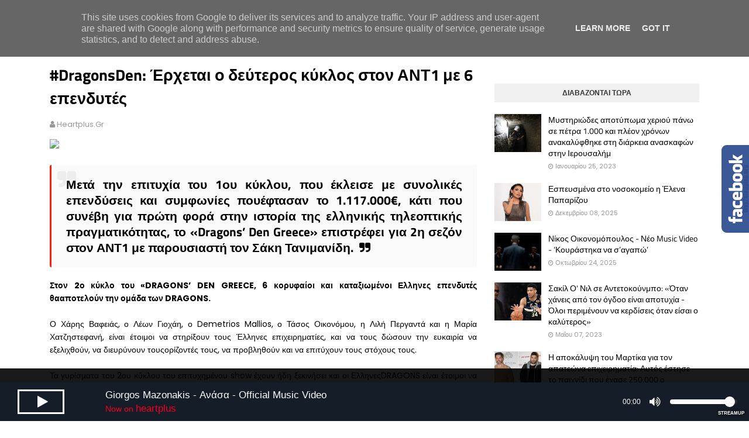

--- FILE ---
content_type: text/html; charset=UTF-8
request_url: https://streamupsolutions.com/players//en/fixed_bottom/PHP/player_generator.php?soco=%23ffffff&stana=%23f3001f&bgco=%23151d28&coco=%23ffffff&secure=1&host=solid67.streamupsolutions.com&user=krscwzxl&port=15009&autoplay=1&mount==stream
body_size: 2345
content:
<!DOCTYPE html>
<html>
    <head><meta http-equiv="Content-Type" content="text/html; charset=UTF-8">
        
<title>HTML5 Simple Radio Player - StreamUp</title>
<meta name="description" content="Web Radio Streaming Servers with Centova Cast Panel. High quality web radio streaming services backed by professional support and HTTPS stream URLs">
<meta name="keywords" content="centova cast,shoutcast,shoutcast server,shoutcast servers,shoutcast hosting,web radio streaming,audio streaming,autodj radio server,radio server,radio hosting,web radio hosting,internet radio hosting">
<meta name="robots" content="index, follow">
<meta name="viewport" content="width=device-width, height=device-height, initial-scale=1.0, user-scalable=0, minimum-scale=1.0, maximum-scale=1.0">
<link rel="canonical" href="hhttps://streamupsolutions.com/shoutcast-hosting.php" />
        <style>.jp-time-holder {
    color: #ffffff !important; 
}

.jp-interface .jp-controls button, .jp-interface .jp-toggles button, .jp-interface .jp-volume-controls button {
    color: #ffffff !important;
}

.jp-audio, .jp-audio-stream, .jp-video {
    background-color: #151d28  !important;  
}

.jp-interface .jp-controls .jp-play {
    border: 3px solid #ffffff !important;
	border-radius: 0 !important;
	width: 80px !important;
}

.jp-interface .jp-controls .jp-play i, .jp-interface .jp-controls .jp-previous i, .jp-interface .jp-controls .jp-next i {
    color: #ffffff !important;
}

.jp-volume-bar-value {
    background-color: #ffffff !important;
}

.cc_streaminfo {
    color: #ffffff !important; font-size: larger;
}

span.cc_streaminfo{
    color: #f3001f !important;
}

.title_abrrev{
    color: #f3001f !important;
}

</style>         
        <link rel="stylesheet prefetch" href="https://maxcdn.bootstrapcdn.com/bootstrap/3.3.5/css/bootstrap.min.css"> 
        <link rel="stylesheet prefetch" href="https://cdnjs.cloudflare.com/ajax/libs/font-awesome/4.5.0/css/font-awesome.css"> 
        <link rel="stylesheet" href="https://streamupsolutions.com/players/en/fixed_bottom/PHP/assets/bar2.css"> 
        <script src="//ajax.googleapis.com/ajax/libs/jquery/1.11.2/jquery.min.js"></script>         
        <script src="//cdnjs.cloudflare.com/ajax/libs/jplayer/2.9.2/jplayer/jquery.jplayer.min.js"></script>
        <script language="javascript" type="text/javascript" src="https://streamupsolutions.com/players/en/scripts/js.php?hostname=solid67.streamupsolutions.com"></script>
        <script src="//jplayer.org/latest/dist/add-on/jplayer.playlist.min.js"></script>         
        <script type="text/javascript">
$(document).ready(function(){
	   var streamcast = {
	       mp3: "https://solid67.streamupsolutions.com/proxy/krscwzxl?mp=/=stream"
       },
       ready = false;
       $("#jquery_jplayer_1").jPlayer({
	       ready: function (event) {
		       ready = true;
		        $(this).jPlayer("setMedia", streamcast);
		       $(this).jPlayer("play");	       },
	       play: function() {
		       $(this).jPlayer("pauseOthers", 0);
			$('#volumecast').css('visibility','visible');
	       },
	       pause: function() {
		       $(this).jPlayer("clearMedia");
			$('#volumecast').css('visibility','hidden');
	       },
	       error: function(event) {
		       if(ready && event.jPlayer.error.type === $.jPlayer.error.URL_NOT_SET) {
			       $(this).jPlayer("setMedia", streamcast).jPlayer("play");
		       }
	       },
	swfPath: "jPlayer/dist/jplayer",
	supplied: "mp3",
	cssSelectorAncestor: "#jp_container_1",
	preload: "none",
	globalVolume: "true",
	volume: "0.90",
    wmode: "window",
    useStateClassSkin: true,
    autoBlur: false,
    smoothPlayBar: true,
    keyEnabled: true
       });
});


$(document).ready(function() {

 
  /* ======== Other Audio Player Functions ======== */

  $("#jquery_jplayer_1").on(
    $.jPlayer.event.ready + ' ' + $.jPlayer.event.play,
    function(event) {



      /* === VOLUME DRAGGING ==== */

      $('.jp-volume-bar').mousedown(function() {
          var parentOffset = $(this).offset(),
            width = $(this).width();
          $(window).mousemove(function(e) {
            var x = e.pageX - parentOffset.left,
              volume = x / width
            if (volume > 1) {
              $("#jquery_jplayer_1").jPlayer("volume", 1);
            } else if (volume <= 0) {
              $("#jquery_jplayer_1").jPlayer("mute");
            } else {
              $("#jquery_jplayer_1").jPlayer("volume", volume);
              $("#jquery_jplayer_1").jPlayer("unmute");
            }
          });
          return false;
        })
        .mouseup(function() {
          $(window).unbind("mousemove");
        });

      /* === ENABLE DRAGGING ==== */

      var timeDrag = false; /* Drag status */
      $('.jp-play-bar').mousedown(function(e) {
        timeDrag = true;
        updatebar(e.pageX);
      });
      $(document).mouseup(function(e) {
        if (timeDrag) {
          timeDrag = false;
          updatebar(e.pageX);
        }
      });
      $(document).mousemove(function(e) {
        if (timeDrag) {
          updatebar(e.pageX);
        }
      });

      //update Progress Bar control
      var updatebar = function(x) {

        var progress = $('.jp-progress');
        //var maxduration = myPlaylist.duration; //audio duration

        var position = x - progress.offset().left; //Click pos
        var percentage = 100 * position / progress.width();

        //Check within range
        if (percentage > 100) {
          percentage = 100;
        }
        if (percentage < 0) {
          percentage = 0;
        }

        $("#jquery_jplayer_1").jPlayer("playHead", percentage);

        //Update progress bar
        $('.jp-play-bar').css('width', percentage + '%');
      };

      /* === Playlist Functions ==== */

      $('#playlist-toggle').on('click', function() {
        $('#playlist-wrap').stop().fadeToggle();
        $(this).toggleClass('playlist-is-visible');
      });

    }); // end jplayer event ready

}); // end document ready



</script>         
    </head>
    <body>
        <div class="audio-player"> 
            <div id="jquery_jplayer_1" class="jp-jplayer" style="width: 0px; height: 0px;">
                <img id="jp_POSTer_0" style="width: 0px; height: 0px; display: none;">

            </div>             
            <div id="jp_container_1" class="jp-audio jp-state-playing" role="application" aria-label="media player"> 
                <div class="jp-type-playlist"> 
                    <div class="jp-gui jp-interface flex-wrap"> 
                        <div class="jp-controls flex-item"> 
                            <button class="jp-play" role="button" tabindex="0">
                                <i class="fa fa-play"></i>
                            </button>                             
                        </div>                         
                        <div class="jp-now-playing flex-item"> 
                            <div class="cc_streaminfo" data-type="song" data-username="krscwzxl">Loading ...</div>    
                                <div class="title_abrrev" style="color: #125475">Now on <span class="cc_streaminfo" data-type="title" data-username="krscwzxl">Loading ...</span></div>                                  
                        </div>                         
                        <div class="jp-progress-container flex-item"> 
                            <div class="jp-time-holder"> 
                                <span class="jp-current-time" role="timer" aria-label="time">00:26</span> 
                            </div>                             
                        </div>                         
                        <div class="jp-volume-controls flex-item"> 
                            <button class="jp-mute" role="button" tabindex="0">
                                <i class="fa fa-volume-up"></i>
                            </button>                             
                            <div class="jp-volume-bar"> 
                                <div class="jp-volume-bar-value" style="width: 13.913%;"> 
                                    <div class="bullet"> 
</div>                                     
                                </div>                                 
                            </div>                             
                        </div>                         
                    </div>                     
                    <div id="playlist-wrap" class="jp-playlist"> 
                        <ul> 
                            <li>&nbsp;</li>                             
                        </ul>                         
                    </div>                     
                </div>                 
            </div>             
        </div>         
        <small style="bottom: 8px;font-size: 8px;position: fixed;right: 8px;text-shadow: 0px 0px 4px rgba(0, 0, 0, 1);z-index: 1004;"><b><a style="color:#fff;text-decoration: none;" target="_blank" href="https://streamuphosting.co.uk/web-radio-streaming/" title="Internet Radio Hosting">STREAMUP</a></b></small> 
    </body>
</html>

--- FILE ---
content_type: text/javascript; charset=UTF-8
request_url: https://solid67.streamupsolutions.com:2199/external/rpc.php?callback=jQuery111207117496577000539_1768757308144&m=streaminfo.get&username=krscwzxl&charset=&mountpoint=&rid=krscwzxl&_=1768757308145
body_size: 1640
content:
jQuery111207117496577000539_1768757308144({"type":"result","rid":"krscwzxl","data":[{"title":"heartplus","song":"Giorgos Mazonakis - \u0391\u03bd\u03ac\u03c3\u03b1 - Official Music Video","track":{"artist":"Giorgos Mazonakis","title":"\u0391\u03bd\u03ac\u03c3\u03b1 - Official Music Video","album":"\u0393\u03b9\u03ce\u03c1\u03b3\u03bf\u03c2 \u039c\u03b1\u03b6\u03c9\u03bd\u03ac\u03ba\u03b7\u03c2","royaltytrackid":0,"started":1768757056,"id":490924,"length":0,"playlist":{"id":2318,"title":"ONLY NEW"},"imageurl":"https:\/\/solid67.streamupsolutions.com\/static\/krscwzxl\/covers\/nocover.png"},"bitrate":"128 Kbps","server":"Online","autodj":"Online","source":"Yes","offline":false,"summary":"<a href=\"https:\/\/solid67.streamupsolutions.com:2199\/tunein\/-stream\/krscwzxl.pls\">heartplus - Giorgos Mazonakis - \u0391\u03bd\u03ac\u03c3\u03b1 - Official Music Video<\/a>","listeners":3,"maxlisteners":50,"reseller":0,"serverstate":true,"sourcestate":true,"sourceconn":1,"date":"Jan 18, 2026","time":"08:28 PM","rawmeta":"Giorgos Mazonakis - \u0393\u03b9\u03ce\u03c1\u03b3\u03bf\u03c2 \u039c\u03b1\u03b6\u03c9\u03bd\u03ac\u03ba\u03b7\u03c2 - \u0391\u03bd\u03ac\u03c3\u03b1 - Official Music Video","mountpoint":"\/stream","tuneinurl":"http:\/\/89.39.107.72:15007\/stream","tuneinurltls":"","directtuneinurl":"","proxytuneinurl":"http:\/\/solid67.streamupsolutions.com\/proxy\/krscwzxl\/stream","proxytuneinurltls":"https:\/\/solid67.streamupsolutions.com\/proxy\/krscwzxl\/stream","tuneinformat":"mp3","webplayer":"jplayer","servertype":"ShoutCast2","listenertotal":3,"url":"https:\/\/solid67.streamupsolutions.com:2199\/"}]})


--- FILE ---
content_type: text/javascript; charset=UTF-8
request_url: https://www.heartplus.gr/feeds/posts/default/-/Cinema-TV?alt=json-in-script&max-results=3&callback=jQuery112402645307266905974_1768757306322&_=1768757306323
body_size: 6164
content:
// API callback
jQuery112402645307266905974_1768757306322({"version":"1.0","encoding":"UTF-8","feed":{"xmlns":"http://www.w3.org/2005/Atom","xmlns$openSearch":"http://a9.com/-/spec/opensearchrss/1.0/","xmlns$blogger":"http://schemas.google.com/blogger/2008","xmlns$georss":"http://www.georss.org/georss","xmlns$gd":"http://schemas.google.com/g/2005","xmlns$thr":"http://purl.org/syndication/thread/1.0","id":{"$t":"tag:blogger.com,1999:blog-5833851394137687859"},"updated":{"$t":"2026-01-14T17:50:02.968+02:00"},"category":[{"term":"ΜΟΥΣΙΚΑ ΝΕΑ"},{"term":"ShowBiz"},{"term":"Οι Εκπομπές μας"},{"term":"Cinema-TV"},{"term":"LifeStyle"},{"term":"ΝΕΑ ΑΠΟ ΤΟΝ ΚΟΣΜΟ"},{"term":"ΕΙΔΗΣΕΙΣ"},{"term":"Gossip"},{"term":"ΕΛΛΑΔΑ"},{"term":"ΑΘΛΗΤΙΣΜΟΣ"},{"term":"ΖΩΔΙΑ"},{"term":"ΑΥΤΟΚΙΝΗΤΟ"},{"term":"ΤΕΧΝΟΛΟΓΙΑ"},{"term":"ΓΥΝΑΙΚΑ"},{"term":"ΤΟΥΡΙΣΜΟΣ"},{"term":"ΔΙΑΣΤΗΜΑ"},{"term":"ΠΕΡΙΒΑΛΛΟΝ"},{"term":"ΚΑΙΡΟΣ"},{"term":"Μυστήρια - Ανεξήγητα"},{"term":"Διαγωνισμοί - Εκδηλώσεις"},{"term":"ΠΟΛΙΤΙΣΜΟΣ"},{"term":"Παιδί"},{"term":"HeartPlus Web Radio"},{"term":"Videos"},{"term":"ΥΓΕΙΑ"},{"term":"ΟΙΚΟΝΟΜΙΑ"},{"term":"ΠΟΛΙΤΙΚΗ ΠΡΟΣΤΑΣΙΑ"},{"term":"ΚΟΙΝΩΝΙΑ"},{"term":"Μαγειρική"},{"term":"Άνδρας"},{"term":"ΔΙΑΣΚΕΔΑΣΗ - ΕΞΟΔΟΣ"},{"term":"ΕΠΙΣΤΗΜΗ"},{"term":"ΙΣΤΟΡΙΑ"},{"term":"Υγεία"},{"term":"Μόδα"}],"title":{"type":"text","$t":"HeartPlus Web Radio"},"subtitle":{"type":"html","$t":""},"link":[{"rel":"http://schemas.google.com/g/2005#feed","type":"application/atom+xml","href":"https:\/\/www.heartplus.gr\/feeds\/posts\/default"},{"rel":"self","type":"application/atom+xml","href":"https:\/\/www.blogger.com\/feeds\/5833851394137687859\/posts\/default\/-\/Cinema-TV?alt=json-in-script\u0026max-results=3"},{"rel":"alternate","type":"text/html","href":"https:\/\/www.heartplus.gr\/search\/label\/Cinema-TV"},{"rel":"hub","href":"http://pubsubhubbub.appspot.com/"},{"rel":"next","type":"application/atom+xml","href":"https:\/\/www.blogger.com\/feeds\/5833851394137687859\/posts\/default\/-\/Cinema-TV\/-\/Cinema-TV?alt=json-in-script\u0026start-index=4\u0026max-results=3"}],"author":[{"name":{"$t":"heartplus.gr"},"uri":{"$t":"http:\/\/www.blogger.com\/profile\/05583237096018748548"},"email":{"$t":"noreply@blogger.com"},"gd$image":{"rel":"http://schemas.google.com/g/2005#thumbnail","width":"32","height":"32","src":"\/\/blogger.googleusercontent.com\/img\/b\/R29vZ2xl\/AVvXsEhsSWRmoNMGa3k-cIE_1AAQIh3oOkN2tnGtJHRi9XKj2KTfqTFa7Nb3kzAbVpqMc68_DVCWv2smDUINTI_NGsNP89mDgvUzBBPzqzI-mZCjtE8ZToPp5BHprsRyFMRelA\/s113\/Heartplus+Radio+Logo+%281%29.png"}}],"generator":{"version":"7.00","uri":"http://www.blogger.com","$t":"Blogger"},"openSearch$totalResults":{"$t":"121"},"openSearch$startIndex":{"$t":"1"},"openSearch$itemsPerPage":{"$t":"3"},"entry":[{"id":{"$t":"tag:blogger.com,1999:blog-5833851394137687859.post-7933339297934614906"},"published":{"$t":"2025-05-19T12:14:00.004+03:00"},"updated":{"$t":"2025-05-19T12:14:19.121+03:00"},"category":[{"scheme":"http://www.blogger.com/atom/ns#","term":"Cinema-TV"}],"title":{"type":"text","$t":"Τα γυρίζει τώρα ο Γ.Λιάγκας για την Κλαυδία: «Δεν την εκτίμησα σωστά...»"},"content":{"type":"html","$t":"\u003Cdiv style=\"text-align: justify;\"\u003E\u003Cdiv style=\"text-align: justify;\"\u003E\u003Cimg src=\"https:\/\/www.pronews.gr\/wp-content\/uploads\/2025\/05\/19\/%CE%BB%CE%B9%CE%B1%CE%B3%CE%BA%CE%B1%CF%82.jpg\" \/\u003E\u003C\/div\u003E\u003Cdiv style=\"text-align: justify;\"\u003E\u003Cbr \/\u003E\u003C\/div\u003E\u003Ch3\u003E\u003Cblockquote\u003E«Δάκρυσα με την εμφάνιση της Κλαυδίας - Δεν είμαι εμμονικός» πρόσθεσε στη συνέχεια\u003C\/blockquote\u003E\u003C\/h3\u003E\u003C\/div\u003E\u003Cdiv style=\"text-align: justify;\"\u003E\u003Cbr \/\u003E\u003C\/div\u003E\u003Cdiv style=\"text-align: justify;\"\u003E\u003Cb\u003EΟ Γιώργος Λιάγκας τα… μαζεύει για την Klavdia και την εμφάνισή της στη Eurovision. Ο παρουσιαστής της εκπομπής «Το Πρωινό» στον ΑΝΤ1 είχε μιλήσει για περιττώματα, για ροδάκια και καλώδια ακόμη και για τον βράχο της Ακρόπολης και μετά την έκτη θέση της 22χρονης στον μουσικό διαγωνισμό κάνει αναδίπλωση.\u003C\/b\u003E\u003C\/div\u003E\u003Cdiv style=\"text-align: justify;\"\u003E\u003Cbr \/\u003E\u003C\/div\u003E\u003Cdiv style=\"text-align: justify;\"\u003E\u003Cb\u003E«Η Κλαυδία κέρδισε»\u003C\/b\u003E, ανέφερε χαρακτηριστικά ο Γιώργος Λιάγκας το πρωί της Δευτέρας. Μάλιστα, δεν έμεινε μόνο σε αυτά, αφού πρόσθεσε:\u003C\/div\u003E\u003Cdiv style=\"text-align: justify;\"\u003E\u003Cbr \/\u003E\u003C\/div\u003E\u003Cdiv style=\"text-align: justify;\"\u003E\u003C\/div\u003E\u003Cblockquote\u003E\u003Cdiv style=\"text-align: justify;\"\u003E«Κανείς δεν περίμενε την έκτη θέση. Όποιος πει τώρα ότι περίμενε ότι θα κερδίζαμε την έκτη θέση, λέει ψέματα. Η Κλαυδία κέρδισε με τη φωνή της, τη δύναμή της και την καλοσύνη της».\u003C\/div\u003E\u003Cdiv style=\"text-align: justify;\"\u003E\u003C\/div\u003E\u003C\/blockquote\u003E\u003Cdiv style=\"text-align: justify;\"\u003E\u003Cbr \/\u003E\u003C\/div\u003E\u003Cdiv style=\"text-align: justify;\"\u003EΟ Γιώργος Λιάγκας μάλιστα σημείωσε ότι: «Η Κλαυδία αν είχαμε ακόμη μια βδομάδα μέχρι τον τελικό της Eurovision, θα έβγαινε ίσως και πρώτη. Θα μπορούσε να βγει και εκτός συνόρων η Κλαυδία με την σπουδαία φωνή που έχει και το ταλέντο της».Γιώργος Λιάγκας: «Δεν μου άρεσε το τραγούδι της Κλαυδίας για τη Eurovision»\u003C\/div\u003E\u003Cdiv style=\"text-align: justify;\"\u003E\u003Cbr \/\u003E\u003C\/div\u003E\u003Cdiv style=\"text-align: justify;\"\u003E«Όταν άκουσα το τραγούδι της Κλαυδίας για πρώτη φορά δεν μου άρεσε. Δεν κάνω κωλοτούμπα. Το τραγούδι δεν μου άρεσε», ανέφερε στη συνέχεια ο Γιώργος Λιάγκας.\u003C\/div\u003E\u003Cdiv style=\"text-align: justify;\"\u003E\u003Cbr \/\u003E\u003C\/div\u003E\u003Cdiv style=\"text-align: justify;\"\u003E\u003Cb\u003E\u003C\/b\u003E\u003Cblockquote\u003E\u003Cb\u003EΚαι πρόσθεσε: \u003C\/b\u003E«Ερχόμουν την τελευταία εβδομάδα και το έβαζα κάθε μέρα στην εκπομπή. Στον ημιτελικό ανατρίχιασα. Δάκρυσα. Δεν είναι κακό να αλλάζεις άποψη.\u003C\/blockquote\u003E\u003C\/div\u003E\u003Cdiv style=\"text-align: justify;\"\u003E\u003Cbr \/\u003E\u003C\/div\u003E\u003Cdiv style=\"text-align: justify;\"\u003EΓιατί η εμμονή δείχνει κακία. Δάκρυσα με την εμφάνιση της Κλαυδίας. Δεν είμαι εμμονικός», είπε ο Γιώργος Λιάγκας.\u003C\/div\u003E\u003Cdiv style=\"text-align: justify;\"\u003E\u003Cbr \/\u003E\u003C\/div\u003E\u003Ch3 style=\"text-align: justify;\"\u003EΤι είχε πει ο Γιώργος Λιάγκας πριν τον τελικό της Eurovision\u003C\/h3\u003E\u003Cdiv style=\"text-align: justify;\"\u003E\u003Cbr \/\u003E\u003C\/div\u003E\u003Cdiv style=\"text-align: justify;\"\u003EΟ Γιώργος Λιάγκας το προηγούμενο διάστημα είχε αναφέρει μέσα από την εκπομπή του στον ΑΝΤ1 ότι φέτος η Ελλάδα θα πιάσει τον πάτο του βαρελιού.\u003C\/div\u003E\u003Cdiv style=\"text-align: justify;\"\u003E\u003Cbr \/\u003E\u003C\/div\u003E\u003Cdiv style=\"text-align: justify;\"\u003EΜάλιστα, είχε ασκήσει κριτική στην ομάδα για τα ροδάκια που φαίνονταν στη σκηνή, λέγοντας πως ο βράχος στη μέση της σκηνής ήταν σαν… περιττώματα.\u003C\/div\u003E\u003Cdiv style=\"text-align: justify;\"\u003E\u003Cbr \/\u003E\u003C\/div\u003E\u003Cdiv style=\"text-align: justify;\"\u003EΠρώτα η Μαρία Κοζάκου το βράδυ του τελικού της Eurovision και έπειτα η Τίνα Μεσσαροπούλου πέταξαν τα «καρφιά» τους για τον Γιώργο Λιάγκα.\u003C\/div\u003E\u003Cdiv style=\"text-align: justify;\"\u003E\u003Cbr \/\u003E\u003C\/div\u003E\u003Cdiv style=\"text-align: justify;\"\u003EΗ Μαρία Κοζάκου είπε στον αέρα: «Απορώ πώς ψήφισαν μια χώρα με ροδάκια και καλώδια. Ο κόσμος ολόκληρος και οι επιτροπές».\u003C\/div\u003E\u003Cdiv style=\"text-align: justify;\"\u003E\u003Cbr \/\u003E\u003C\/div\u003E\u003Cdiv style=\"text-align: justify;\"\u003E\u003C\/div\u003E\u003Cblockquote\u003E\u003Cdiv style=\"text-align: justify;\"\u003E\u003Cb\u003EΜάλιστα, η Τίνα Μεσσαροπούλου το πρωί της Δευτέρας ανέφερε:\u003C\/b\u003E «Ένας άνθρωπος ήταν αυτός που βρέθηκε απέναντι στην Κλαυδία και είπε για τα ροδάκια, που αναφέρθηκε και η Μαρία Κοζάκου, τα περιττώματα, τον πάτο του βαρελιού.\u003C\/div\u003E\u003Cdiv style=\"text-align: justify;\"\u003E\u003Cbr \/\u003E\u003C\/div\u003E\u003Cdiv style=\"text-align: justify;\"\u003EΔεν θα πει κανείς το όνομα του Γιώργου Λιάγκα;\u0026nbsp;\u003C\/div\u003E\u003Cdiv style=\"text-align: justify;\"\u003E\u003Cbr \/\u003E\u003C\/div\u003E\u003Cdiv style=\"text-align: justify;\"\u003EΓιατί ο Γιώργος Λιάγκας ήταν αυτός», είπε η Τίνα Μεσσαροπούλου.\u003C\/div\u003E\u003C\/blockquote\u003E\u003Cdiv style=\"text-align: justify;\"\u003E\u003C\/div\u003E\u003Cdiv style=\"text-align: justify;\"\u003E\u003Cbr \/\u003E\u003C\/div\u003E\u003Cdiv style=\"text-align: justify;\"\u003E\u003Cul\u003E\u003Cli\u003EΜέσω skype ήταν καλεσμένος και ο Ποσειδώνας Γιαννόπουλος, ο οποίος αποκάλυψε πως είχε βάλει στοίχημα να πει respect στον Γιώργο Λιάγκα, αν τελικά… πιάναμε τον πάτο του βαρελιού.\u003C\/li\u003E\u003Cli\u003E«Δεν είναι θέμα προβλέψεων, είναι ο τρόπος. Γιατί εκεί πρέπει να πάρεις τα περιττώματα και να τα κάνεις κολάρο», ήταν σε άλλο σημείο το σχόλιο της Τίνας Μεσσαροπούλου.\u003C\/li\u003E\u003Cli\u003E«Δεν μπορείς να προσβάλλεις και μια ερμηνεία. Το κομμάτι που βγήκε πρώτο δεν μου αρέσει αλλά δεν θα βγω να το πω γιατί συμφωνώ και με την γνώμη των υπολοίπων», σχολίασε ο Κώστας Φραγκολιάς.\u003C\/li\u003E\u003Cli\u003E«Για τον Αυστριακό δεν μπορείς να μην πεις για την έκταση της φωνής του», είπε η Σταματίνα Τσιμτσιλή. «Το πώς εκφράζεις την άποψή του έχει διαφορά», απάντησε η Τίνα Μεσσαροπούλου.\u003C\/li\u003E\u003C\/ul\u003E\u003C\/div\u003E\u003Cdiv style=\"text-align: justify;\"\u003E\u003Cbr \/\u003E\u003C\/div\u003E\u003Cdiv style=\"text-align: justify;\"\u003EΗ Κλαυδία, πάντως, έδωσε τη δική της απάντηση και στον Γιώργο Λιάγκα, για τον πάτο του βαρελιού, λέγοντας: «Μου έδωσε ένα κίνητρο».\u003C\/div\u003E"},"link":[{"rel":"edit","type":"application/atom+xml","href":"https:\/\/www.blogger.com\/feeds\/5833851394137687859\/posts\/default\/7933339297934614906"},{"rel":"self","type":"application/atom+xml","href":"https:\/\/www.blogger.com\/feeds\/5833851394137687859\/posts\/default\/7933339297934614906"},{"rel":"alternate","type":"text/html","href":"https:\/\/www.heartplus.gr\/2025\/05\/blog-post_19.html","title":"Τα γυρίζει τώρα ο Γ.Λιάγκας για την Κλαυδία: «Δεν την εκτίμησα σωστά...»"}],"author":[{"name":{"$t":"heartplus.gr"},"uri":{"$t":"http:\/\/www.blogger.com\/profile\/05583237096018748548"},"email":{"$t":"noreply@blogger.com"},"gd$image":{"rel":"http://schemas.google.com/g/2005#thumbnail","width":"32","height":"32","src":"\/\/blogger.googleusercontent.com\/img\/b\/R29vZ2xl\/AVvXsEhsSWRmoNMGa3k-cIE_1AAQIh3oOkN2tnGtJHRi9XKj2KTfqTFa7Nb3kzAbVpqMc68_DVCWv2smDUINTI_NGsNP89mDgvUzBBPzqzI-mZCjtE8ZToPp5BHprsRyFMRelA\/s113\/Heartplus+Radio+Logo+%281%29.png"}}]},{"id":{"$t":"tag:blogger.com,1999:blog-5833851394137687859.post-8712159527704714205"},"published":{"$t":"2025-01-10T22:45:00.006+02:00"},"updated":{"$t":"2025-01-10T22:45:36.261+02:00"},"category":[{"scheme":"http://www.blogger.com/atom/ns#","term":"Cinema-TV"}],"title":{"type":"text","$t":"Ποιο κανάλι έκπληξη εξασφάλισε τα δικαιώματα για την ταινία Υπάρχω"},"content":{"type":"html","$t":"\u003Ch3 style=\"text-align: justify;\"\u003E\u003Cp\u003E\u003C\/p\u003E\u003Cdiv class=\"separator\" style=\"clear: both; text-align: center;\"\u003E\u003Ca href=\"https:\/\/blogger.googleusercontent.com\/img\/a\/AVvXsEghBZLyNgG028hE2fUVmHo-2HIHmjgX00BhIWt4y_fluProdGxAuimpduT66e7yclQ087fcd7s7eFUeFaazZtBIs1Jyww51GtrXWgPLkukZAfkLa4pP96xYOTToEL7MqXkdRUh2gwH_KFaauxc-RBGh304nk6moqHEcWbSafNytwXk19Kgdi2txzj6uHko\" style=\"margin-left: 1em; margin-right: 1em;\"\u003E\u003Cimg alt=\"\" data-original-height=\"656\" data-original-width=\"1168\" src=\"https:\/\/blogger.googleusercontent.com\/img\/a\/AVvXsEghBZLyNgG028hE2fUVmHo-2HIHmjgX00BhIWt4y_fluProdGxAuimpduT66e7yclQ087fcd7s7eFUeFaazZtBIs1Jyww51GtrXWgPLkukZAfkLa4pP96xYOTToEL7MqXkdRUh2gwH_KFaauxc-RBGh304nk6moqHEcWbSafNytwXk19Kgdi2txzj6uHko=s16000\" \/\u003E\u003C\/a\u003E\u003C\/div\u003E\u003Cbr \/\u003E\u003Cp\u003E\u003C\/p\u003E\u003Cblockquote\u003EΤο «Υπάρχω», η βιογραφική ταινία αφιερωμένη στην ζωή του θρυλικού Στέλιου Καζαντζίδη, με τον Χρήστο Μάστορα να τον υποδύεται, σημειώνει εντυπωσιακή επιτυχία κατά τις πρώτες εβδομάδες προβολής στους κινηματογράφους. Στο πρώτο μάλιστα τετραήμερο, έκοψε 117.703 εισιτήρια, καταγράφοντας το καλύτερο δυνατό άνοιγμα.\u003C\/blockquote\u003E\u003C\/h3\u003E\u003Cdiv style=\"text-align: justify;\"\u003E\u003Cbr \/\u003E\u003C\/div\u003E\u003Cdiv style=\"text-align: justify;\"\u003E\u003Cb\u003EΗ επιτυχία συνεχίστηκε με ακόμα μεγαλύτερη δυναμική την δεύτερη εβδομάδα, όπου το κοινό αυξήθηκε κατά 40%, φτάνοντας συνολικά τους 359.562 θεατές.\u0026nbsp;\u003C\/b\u003E\u003C\/div\u003E\u003Cdiv style=\"text-align: justify;\"\u003E\u003Cbr \/\u003E\u003C\/div\u003E\u003Cdiv style=\"text-align: justify;\"\u003EΤα νούμερα ξεπερνούν τις προσδοκίες και υποδηλώνουν ότι η ταινία έχει την δυναμική να κατακτήσει μία θέση ανάμεσα στις εμπορικότερες παραγωγές των τελευταίων ετών.\u003C\/div\u003E\u003Cdiv style=\"text-align: justify;\"\u003E\u003Cbr \/\u003E\u003C\/div\u003E\u003Cdiv style=\"text-align: justify;\"\u003EΗ εκπληκτική πορεία της ταινίας συνέβαλε καθοριστικά στο να φτάσει η συνολική προσέλευση στα σινεμά τα 287.024 εισιτήρια, καταγράφοντας υψηλή κινητικότητα στις αίθουσες.\u0026nbsp;\u003C\/div\u003E\u003Cdiv style=\"text-align: justify;\"\u003E\u003Cbr \/\u003E\u003C\/div\u003E\u003Cdiv style=\"text-align: justify;\"\u003EΗ επιτυχία του «Υπάρχω» οφείλεται σε έναν συνδυασμό παράγοντων, όπως το ενδιαφέρον για την ζωή και την κληρονομιά του Καζαντζίδη και η εξαιρετική ερμηνεία του Χρήστου Μάστορα στον πρωταγωνιστικό ρόλο, κάνοντάς την μία από τις πιο πολυσυζητημένες και καλλιτεχνικά αξιόλογες παραγωγές της χρονιάς.\u003C\/div\u003E\u003Cdiv style=\"text-align: justify;\"\u003E\u003Cbr \/\u003E\u003C\/div\u003E\u003Cdiv style=\"text-align: justify;\"\u003EΟι ραγδαίες εξελίξεις στην επιτυχία του φιλμ πυροδότησαν μεγάλο ανταγωνισμό μεταξύ των τηλεοπτικών καναλιών για την απόκτηση των δικαιωμάτων προβολής του. Τελικά, το Star εξασφάλισε τα δικαιώματα μετά από έντονη διεκδίκηση μεταξύ των άλλων ελεύθερων καναλιών.\u0026nbsp;\u003C\/div\u003E\u003Cdiv style=\"text-align: justify;\"\u003E\u003Cbr \/\u003E\u003C\/div\u003E\u003Cdiv style=\"text-align: justify;\"\u003EΣύμφωνα με το πρόγραμμα διανομής, η ταινία θα προβληθεί αρχικά στο Cosmote TV, ενώ στην συνέχεια θα κάνει πρεμιέρα και στο Star, μετά την ολοκλήρωση της πορείας της στις κινηματογραφικές αίθουσες.\u003C\/div\u003E\u003Cdiv style=\"text-align: justify;\"\u003E\u003Cbr \/\u003E\u003C\/div\u003E\u003Cdiv style=\"text-align: justify;\"\u003EΠηγή: dailymedia\u003C\/div\u003E"},"link":[{"rel":"edit","type":"application/atom+xml","href":"https:\/\/www.blogger.com\/feeds\/5833851394137687859\/posts\/default\/8712159527704714205"},{"rel":"self","type":"application/atom+xml","href":"https:\/\/www.blogger.com\/feeds\/5833851394137687859\/posts\/default\/8712159527704714205"},{"rel":"alternate","type":"text/html","href":"https:\/\/www.heartplus.gr\/2025\/01\/blog-post_10.html","title":"Ποιο κανάλι έκπληξη εξασφάλισε τα δικαιώματα για την ταινία Υπάρχω"}],"author":[{"name":{"$t":"heartplus.gr"},"uri":{"$t":"http:\/\/www.blogger.com\/profile\/05583237096018748548"},"email":{"$t":"noreply@blogger.com"},"gd$image":{"rel":"http://schemas.google.com/g/2005#thumbnail","width":"32","height":"32","src":"\/\/blogger.googleusercontent.com\/img\/b\/R29vZ2xl\/AVvXsEhsSWRmoNMGa3k-cIE_1AAQIh3oOkN2tnGtJHRi9XKj2KTfqTFa7Nb3kzAbVpqMc68_DVCWv2smDUINTI_NGsNP89mDgvUzBBPzqzI-mZCjtE8ZToPp5BHprsRyFMRelA\/s113\/Heartplus+Radio+Logo+%281%29.png"}}],"media$thumbnail":{"xmlns$media":"http://search.yahoo.com/mrss/","url":"https:\/\/blogger.googleusercontent.com\/img\/a\/AVvXsEghBZLyNgG028hE2fUVmHo-2HIHmjgX00BhIWt4y_fluProdGxAuimpduT66e7yclQ087fcd7s7eFUeFaazZtBIs1Jyww51GtrXWgPLkukZAfkLa4pP96xYOTToEL7MqXkdRUh2gwH_KFaauxc-RBGh304nk6moqHEcWbSafNytwXk19Kgdi2txzj6uHko=s72-c","height":"72","width":"72"}},{"id":{"$t":"tag:blogger.com,1999:blog-5833851394137687859.post-7585914376759378717"},"published":{"$t":"2024-12-26T12:32:00.004+02:00"},"updated":{"$t":"2024-12-26T12:32:39.092+02:00"},"category":[{"scheme":"http://www.blogger.com/atom/ns#","term":"Cinema-TV"}],"title":{"type":"text","$t":"«Υπάρχω»: O Χρήστος Μάστορας και οι άλλοι δύο που ήταν υποψήφιοι για να υποδυθούν τον Καζαντζίδη"},"content":{"type":"html","$t":" \u003Cimg src=\"https:\/\/www.koutipandoras.gr\/wp-content\/uploads\/2024\/12\/mastoras-1.png\" \/\u003E\u003Cbr \/\u003E\u003Cbr \/\u003E\u003Cbr \/\u003E\u003Ch3 style=\"text-align: justify;\"\u003E\u003Cblockquote\u003EH ταινία «Υπάρχω», αφιέρωμα στη ζωή του Στέλιου Καζαντζίδη, έκανε πρεμιέρα στις κινηματογραφικές αίθουσες την Πέμπτη (19\/12)\u003C\/blockquote\u003E\u003C\/h3\u003E\u003Cdiv style=\"text-align: justify;\"\u003E\u003Cbr \/\u003E\u003C\/div\u003E\u003Cdiv style=\"text-align: justify;\"\u003E\u003Cb\u003EΗ ταινία «\u003Ca href=\"https:\/\/koutipandoras.gr\/tag\/yparcho\/\"\u003EΥπάρχω\u003C\/a\u003E» που είναι αφιερωμένη στη ζωή του Στέλιου Καζαντζίδη προβάλλεται πλέον στις κινηματογραφικές αίθουσες, με τον \u003Ca href=\"https:\/\/koutipandoras.gr\/tag\/hristos-mastoras\/\"\u003EΧρήστο Μάστορα\u003C\/a\u003E που υποδύεται τον σπουδαίο τραγουδιστή να έχει αφήσει εξαιρετικές εντυπώσεις.\u003C\/b\u003E\u003C\/div\u003E\u003Cdiv style=\"text-align: justify;\"\u003E\u003Cbr \/\u003E\u003C\/div\u003E\u003Cdiv style=\"text-align: justify;\"\u003EΜάλιστα από τη μέρα της πρεμιέρας, την Πέμπτη (19\/12), το «Υπάρχω» έκοψε πανελλαδικά 22.058 εισιτήρια, επίδοση η οποία ξεπερνά κατά πολύ όλες τις πρόσφατες εμπορικές επιτυχίες.\u003C\/div\u003E\u003Cdiv style=\"text-align: justify;\"\u003E\u003Cbr \/\u003E\u003C\/div\u003E\u003Cdiv style=\"text-align: justify;\"\u003EΓια παράδειγμα η «Φόνισσα» είχε μετρήσει στην πρεμιέρα της 10.192 θεατές (σύνολο 436.000) και η «Ευτυχία» 7.228 (σύνολο 667.000).\u003C\/div\u003E\u003Cdiv style=\"text-align: justify;\"\u003E\u003Cbr \/\u003E\u003C\/div\u003E\u003Cdiv style=\"text-align: justify;\"\u003EΑυτό αποτυπώνει και την προσμονή του κοινού για την ταινία, αν και όταν έγινε γνωστό ότι στον πρωταγωνιστικό ρόλο θα είναι ο Χ. Μάστορας υπήρξαν αντιδράσεις για το αν είναι ο κατάλληλος, εκείνος φαίνεται πως έχει διαψεύσει τους επικριτές του.\u003C\/div\u003E\u003Cdiv style=\"text-align: justify;\"\u003E\u003Cbr \/\u003E\u003C\/div\u003E\u003Cdiv style=\"text-align: justify;\"\u003EΠάντως σήμερα (23\/12) στην εκπομπή «Πρωινό ΣουΣου» του OPEN ο Κωνσταντίνος Αρτσίτας αποκάλυψε πως ο γνωστός τραγουδιστής δεν ο μόνος υποψήφιος για τον σπουδαίο ρόλο, αλλά η τελική τριάδα αποτελούταν από τον ίδιο, τον Πάνο Βλάχο και το Γιώργο Παπαγεωργίου.\u003C\/div\u003E\u003Cdiv style=\"text-align: justify;\"\u003E\u003Cbr \/\u003E\u003C\/div\u003E\u003Cdiv style=\"text-align: justify;\"\u003EΠάντως πέρα από τον Χρήστο Μάστορα που πρωταγωνιστεί, δίπλα του βρίσκονται οι Ασημένια Βουλιώτη, Κλέλια Ρένεση, Αγορίτσα Οικονόμου και Δημήτρης Καπουράνης.Η σκηνοθεσία είναι του Γιώργου Τσεμπερόπουλου, το σενάριο της Κατερίνας Μπέη και η παραγωγή του Διονύση Σαμιώτη.\u003C\/div\u003E"},"link":[{"rel":"edit","type":"application/atom+xml","href":"https:\/\/www.blogger.com\/feeds\/5833851394137687859\/posts\/default\/7585914376759378717"},{"rel":"self","type":"application/atom+xml","href":"https:\/\/www.blogger.com\/feeds\/5833851394137687859\/posts\/default\/7585914376759378717"},{"rel":"alternate","type":"text/html","href":"https:\/\/www.heartplus.gr\/2024\/12\/o.html","title":"«Υπάρχω»: O Χρήστος Μάστορας και οι άλλοι δύο που ήταν υποψήφιοι για να υποδυθούν τον Καζαντζίδη"}],"author":[{"name":{"$t":"heartplus.gr"},"uri":{"$t":"http:\/\/www.blogger.com\/profile\/05583237096018748548"},"email":{"$t":"noreply@blogger.com"},"gd$image":{"rel":"http://schemas.google.com/g/2005#thumbnail","width":"32","height":"32","src":"\/\/blogger.googleusercontent.com\/img\/b\/R29vZ2xl\/AVvXsEhsSWRmoNMGa3k-cIE_1AAQIh3oOkN2tnGtJHRi9XKj2KTfqTFa7Nb3kzAbVpqMc68_DVCWv2smDUINTI_NGsNP89mDgvUzBBPzqzI-mZCjtE8ZToPp5BHprsRyFMRelA\/s113\/Heartplus+Radio+Logo+%281%29.png"}}]}]}});